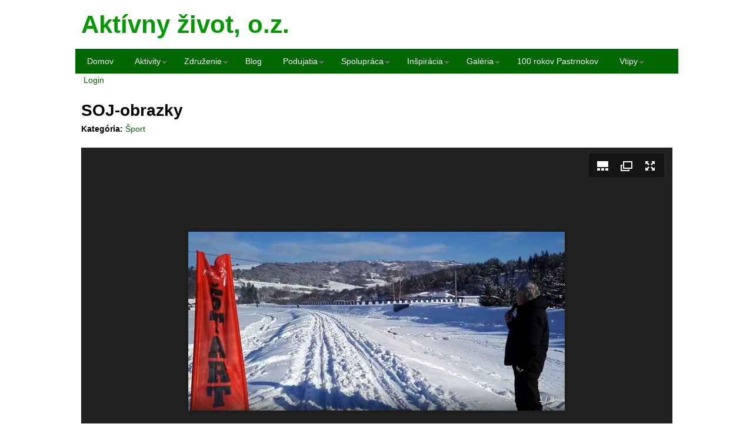

--- FILE ---
content_type: text/html; charset=utf-8
request_url: https://aktivnyzivot.sk/content/soj-obrazky
body_size: 12619
content:
<!DOCTYPE html>
<!--[if lt IE 7]><html class="lt-ie9 lt-ie8 lt-ie7" lang="sk" dir="ltr"><![endif]-->
<!--[if IE 7]><html class="lt-ie9 lt-ie8" lang="sk" dir="ltr"><![endif]-->
<!--[if IE 8]><html class="lt-ie9" lang="sk" dir="ltr"><![endif]-->
<!--[if gt IE 8]><!--><html lang="sk" dir="ltr" prefix="content: http://purl.org/rss/1.0/modules/content/ dc: http://purl.org/dc/terms/ foaf: http://xmlns.com/foaf/0.1/ og: http://ogp.me/ns# rdfs: http://www.w3.org/2000/01/rdf-schema# sioc: http://rdfs.org/sioc/ns# sioct: http://rdfs.org/sioc/types# skos: http://www.w3.org/2004/02/skos/core# xsd: http://www.w3.org/2001/XMLSchema#"><!--<![endif]-->
<head>
<meta charset="utf-8" />
<meta name="Generator" content="Drupal 7 (http://drupal.org)" />
<link rel="canonical" href="/content/soj-obrazky" />
<link rel="shortlink" href="/node/1185" />
<link rel="shortcut icon" href="https://aktivnyzivot.sk/sites/all/themes/jendro20151107_adaptive/favicon.ico" type="image/vnd.microsoft.icon" />
<meta name="viewport" content="width=device-width, initial-scale=1.0, user-scalable=yes" />
<meta name="MobileOptimized" content="width" />
<meta name="HandheldFriendly" content="true" />
<meta name="apple-mobile-web-app-capable" content="yes" />
<title>SOJ-obrazky | Aktívny život, o.z.</title>
<style type="text/css" media="all">
@import url("https://aktivnyzivot.sk/modules/system/system.base.css?srq7i0");
@import url("https://aktivnyzivot.sk/modules/system/system.menus.css?srq7i0");
@import url("https://aktivnyzivot.sk/modules/system/system.messages.css?srq7i0");
@import url("https://aktivnyzivot.sk/modules/system/system.theme.css?srq7i0");
@import url("https://aktivnyzivot.sk/modules/comment/comment.css?srq7i0");
@import url("https://aktivnyzivot.sk/modules/field/theme/field.css?srq7i0");
@import url("https://aktivnyzivot.sk/modules/node/node.css?srq7i0");
@import url("https://aktivnyzivot.sk/modules/search/search.css?srq7i0");
@import url("https://aktivnyzivot.sk/modules/user/user.css?srq7i0");
@import url("https://aktivnyzivot.sk/sites/all/modules/youtube/css/youtube.css?srq7i0");
@import url("https://aktivnyzivot.sk/sites/all/modules/extlink/css/extlink.css?srq7i0");
@import url("https://aktivnyzivot.sk/sites/all/modules/views/css/views.css?srq7i0");
@import url("https://aktivnyzivot.sk/sites/all/modules/ctools/css/ctools.css?srq7i0");
@import url("https://aktivnyzivot.sk/sites/all/libraries/photoswipe/dist/photoswipe.css?srq7i0");
@import url("https://aktivnyzivot.sk/sites/all/libraries/photoswipe/dist/default-skin/default-skin.css?srq7i0");
@import url("https://aktivnyzivot.sk/sites/all/libraries/superfish/css/superfish.css?srq7i0");
@import url("https://aktivnyzivot.sk/sites/all/libraries/superfish/css/superfish-smallscreen.css?srq7i0");
@import url("https://aktivnyzivot.sk/sites/all/libraries/superfish/style/white.css?srq7i0");
</style>
<style type="text/css" media="screen">
@import url("https://aktivnyzivot.sk/sites/all/themes/adaptivetheme/adaptivetheme/at_core/css/at.layout.css?srq7i0");
@import url("https://aktivnyzivot.sk/sites/all/themes/jendro20151107_adaptive/css/global.base.css?srq7i0");
@import url("https://aktivnyzivot.sk/sites/all/themes/jendro20151107_adaptive/css/global.styles.css?srq7i0");
@import url("https://aktivnyzivot.sk/sites/default/files/adaptivetheme/jendro20151107_adaptive_files/jendro20151107_adaptive.default.layout.css?srq7i0");
</style>
<link type="text/css" rel="stylesheet" href="https://aktivnyzivot.sk/sites/default/files/adaptivetheme/jendro20151107_adaptive_files/jendro20151107_adaptive.responsive.layout.css?srq7i0" media="only screen" />
<link type="text/css" rel="stylesheet" href="https://aktivnyzivot.sk/sites/all/themes/jendro20151107_adaptive/css/responsive.custom.css?srq7i0" media="only screen" />
<link type="text/css" rel="stylesheet" href="https://aktivnyzivot.sk/sites/all/themes/jendro20151107_adaptive/css/responsive.smalltouch.portrait.css?srq7i0" media="only screen and (max-width:320px)" />
<link type="text/css" rel="stylesheet" href="https://aktivnyzivot.sk/sites/all/themes/jendro20151107_adaptive/css/responsive.smalltouch.landscape.css?srq7i0" media="only screen and (min-width:321px) and (max-width:580px)" />
<link type="text/css" rel="stylesheet" href="https://aktivnyzivot.sk/sites/all/themes/jendro20151107_adaptive/css/responsive.tablet.portrait.css?srq7i0" media="only screen and (min-width:581px) and (max-width:768px)" />
<link type="text/css" rel="stylesheet" href="https://aktivnyzivot.sk/sites/all/themes/jendro20151107_adaptive/css/responsive.tablet.landscape.css?srq7i0" media="only screen and (min-width:769px) and (max-width:1024px)" />
<link type="text/css" rel="stylesheet" href="https://aktivnyzivot.sk/sites/all/themes/jendro20151107_adaptive/css/responsive.desktop.css?srq7i0" media="only screen and (min-width:1025px)" />
<script type="text/javascript" src="https://aktivnyzivot.sk/sites/all/modules/jquery_update/replace/jquery/1.8/jquery.min.js?v=1.8.3"></script>
<script type="text/javascript" src="https://aktivnyzivot.sk/misc/jquery-extend-3.4.0.js?v=1.8.3"></script>
<script type="text/javascript" src="https://aktivnyzivot.sk/misc/jquery-html-prefilter-3.5.0-backport.js?v=1.8.3"></script>
<script type="text/javascript" src="https://aktivnyzivot.sk/misc/jquery.once.js?v=1.2"></script>
<script type="text/javascript" src="https://aktivnyzivot.sk/misc/drupal.js?srq7i0"></script>
<script type="text/javascript" src="https://aktivnyzivot.sk/misc/form-single-submit.js?v=7.99"></script>
<script type="text/javascript" src="https://aktivnyzivot.sk/sites/all/modules/entityreference/js/entityreference.js?srq7i0"></script>
<script type="text/javascript" src="https://aktivnyzivot.sk/sites/default/files/languages/sk_MByFcugki8nveuM2tGvFQ1xik0MMK_U3aDCJgFr8SoA.js?srq7i0"></script>
<script type="text/javascript" src="https://aktivnyzivot.sk/sites/all/libraries/photoswipe/dist/photoswipe.min.js?srq7i0"></script>
<script type="text/javascript" src="https://aktivnyzivot.sk/sites/all/libraries/photoswipe/dist/photoswipe-ui-default.min.js?srq7i0"></script>
<script type="text/javascript" src="https://aktivnyzivot.sk/sites/all/modules/google_analytics/googleanalytics.js?srq7i0"></script>
<script type="text/javascript" src="https://www.googletagmanager.com/gtag/js?id=UA-75279413-1"></script>
<script type="text/javascript">
<!--//--><![CDATA[//><!--
window.dataLayer = window.dataLayer || [];function gtag(){dataLayer.push(arguments)};gtag("js", new Date());gtag("set", "developer_id.dMDhkMT", true);gtag("config", "UA-75279413-1", {"groups":"default","anonymize_ip":true});
//--><!]]>
</script>
<script type="text/javascript" src="https://aktivnyzivot.sk/sites/all/modules/juicebox/js/juicebox_load.js?srq7i0"></script>
<script type="text/javascript" src="https://aktivnyzivot.sk/sites/all/modules/extlink/js/extlink.js?srq7i0"></script>
<script type="text/javascript" src="https://aktivnyzivot.sk/sites/all/libraries/superfish/jquery.hoverIntent.minified.js?srq7i0"></script>
<script type="text/javascript" src="https://aktivnyzivot.sk/sites/all/libraries/superfish/sftouchscreen.js?srq7i0"></script>
<script type="text/javascript" src="https://aktivnyzivot.sk/sites/all/libraries/superfish/sfsmallscreen.js?srq7i0"></script>
<script type="text/javascript" src="https://aktivnyzivot.sk/sites/all/libraries/superfish/supposition.js?srq7i0"></script>
<script type="text/javascript" src="https://aktivnyzivot.sk/sites/all/libraries/superfish/superfish.js?srq7i0"></script>
<script type="text/javascript" src="https://aktivnyzivot.sk/sites/all/libraries/superfish/supersubs.js?srq7i0"></script>
<script type="text/javascript" src="https://aktivnyzivot.sk/sites/all/modules/superfish/superfish.js?srq7i0"></script>
<script type="text/javascript">
<!--//--><![CDATA[//><!--
jQuery.extend(Drupal.settings, {"basePath":"\/","pathPrefix":"","setHasJsCookie":0,"ajaxPageState":{"theme":"jendro20151107_adaptive","theme_token":"cx7rXkktvzADkbhNftUkN6RjBb0u0_f3c6yITnx1eFE","js":{"sites\/all\/libraries\/juicebox\/juicebox.js":1,"sites\/all\/modules\/photoswipe.old\/js\/photoswipe.jquery.js":1,"sites\/all\/modules\/jquery_update\/replace\/jquery\/1.8\/jquery.min.js":1,"misc\/jquery-extend-3.4.0.js":1,"misc\/jquery-html-prefilter-3.5.0-backport.js":1,"misc\/jquery.once.js":1,"misc\/drupal.js":1,"misc\/form-single-submit.js":1,"sites\/all\/modules\/entityreference\/js\/entityreference.js":1,"public:\/\/languages\/sk_MByFcugki8nveuM2tGvFQ1xik0MMK_U3aDCJgFr8SoA.js":1,"sites\/all\/libraries\/photoswipe\/dist\/photoswipe.min.js":1,"sites\/all\/libraries\/photoswipe\/dist\/photoswipe-ui-default.min.js":1,"sites\/all\/modules\/google_analytics\/googleanalytics.js":1,"https:\/\/www.googletagmanager.com\/gtag\/js?id=UA-75279413-1":1,"0":1,"sites\/all\/modules\/juicebox\/js\/juicebox_load.js":1,"sites\/all\/modules\/extlink\/js\/extlink.js":1,"sites\/all\/libraries\/superfish\/jquery.hoverIntent.minified.js":1,"sites\/all\/libraries\/superfish\/sftouchscreen.js":1,"sites\/all\/libraries\/superfish\/sfsmallscreen.js":1,"sites\/all\/libraries\/superfish\/supposition.js":1,"sites\/all\/libraries\/superfish\/superfish.js":1,"sites\/all\/libraries\/superfish\/supersubs.js":1,"sites\/all\/modules\/superfish\/superfish.js":1},"css":{"modules\/system\/system.base.css":1,"modules\/system\/system.menus.css":1,"modules\/system\/system.messages.css":1,"modules\/system\/system.theme.css":1,"modules\/comment\/comment.css":1,"modules\/field\/theme\/field.css":1,"modules\/node\/node.css":1,"modules\/search\/search.css":1,"modules\/user\/user.css":1,"sites\/all\/modules\/youtube\/css\/youtube.css":1,"sites\/all\/modules\/extlink\/css\/extlink.css":1,"sites\/all\/modules\/views\/css\/views.css":1,"sites\/all\/modules\/ctools\/css\/ctools.css":1,"sites\/all\/libraries\/photoswipe\/dist\/photoswipe.css":1,"sites\/all\/libraries\/photoswipe\/dist\/default-skin\/default-skin.css":1,"sites\/all\/libraries\/superfish\/css\/superfish.css":1,"sites\/all\/libraries\/superfish\/css\/superfish-smallscreen.css":1,"sites\/all\/libraries\/superfish\/style\/white.css":1,"sites\/all\/themes\/adaptivetheme\/adaptivetheme\/at_core\/css\/at.layout.css":1,"sites\/all\/themes\/jendro20151107_adaptive\/css\/global.base.css":1,"sites\/all\/themes\/jendro20151107_adaptive\/css\/global.styles.css":1,"public:\/\/adaptivetheme\/jendro20151107_adaptive_files\/jendro20151107_adaptive.default.layout.css":1,"public:\/\/adaptivetheme\/jendro20151107_adaptive_files\/jendro20151107_adaptive.responsive.layout.css":1,"sites\/all\/themes\/jendro20151107_adaptive\/css\/responsive.custom.css":1,"sites\/all\/themes\/jendro20151107_adaptive\/css\/responsive.smalltouch.portrait.css":1,"sites\/all\/themes\/jendro20151107_adaptive\/css\/responsive.smalltouch.landscape.css":1,"sites\/all\/themes\/jendro20151107_adaptive\/css\/responsive.tablet.portrait.css":1,"sites\/all\/themes\/jendro20151107_adaptive\/css\/responsive.tablet.landscape.css":1,"sites\/all\/themes\/jendro20151107_adaptive\/css\/responsive.desktop.css":1}},"photoswipe":{"options":{"showAnimationDuration":333,"hideAnimationDuration":333,"showHideOpacity":false,"bgOpacity":1,"spacing":0.12,"allowPanToNext":true,"maxSpreadZoom":2,"loop":true,"pinchToClose":true,"closeOnScroll":true,"closeOnVerticalDrag":true,"mouseUsed":false,"escKey":true,"arrowKeys":true,"history":true,"errorMsg":"\u003Cdiv class=\u0022pswp__error-msg\u0022\u003E\u003Ca href=\u0022%url%\u0022 target=\u0022_blank\u0022\u003EThe image\u003C\/a\u003E could not be loaded.\u003C\/div\u003E","preload":[1,1],"mainClass":null,"focus":true}},"googleanalytics":{"account":["UA-75279413-1"],"trackOutbound":1,"trackMailto":1,"trackDownload":1,"trackDownloadExtensions":"7z|aac|arc|arj|asf|asx|avi|bin|csv|doc(x|m)?|dot(x|m)?|exe|flv|gif|gz|gzip|hqx|jar|jpe?g|js|mp(2|3|4|e?g)|mov(ie)?|msi|msp|pdf|phps|png|ppt(x|m)?|pot(x|m)?|pps(x|m)?|ppam|sld(x|m)?|thmx|qtm?|ra(m|r)?|sea|sit|tar|tgz|torrent|txt|wav|wma|wmv|wpd|xls(x|m|b)?|xlt(x|m)|xlam|xml|z|zip"},"urlIsAjaxTrusted":{"\/search\/node":true},"superfish":{"1":{"id":"1","sf":{"pathLevels":"2","animation":{"opacity":"show","height":"show"},"speed":"fast","dropShadows":false},"plugins":{"touchscreen":{"mode":"window_width","breakpointUnit":"px"},"smallscreen":{"mode":"window_width","breakpointUnit":"px","accordionButton":"2","expandText":"Rozbali\u0165","collapseText":"Zbali\u0165","title":"Hlavn\u00e9 menu"},"supposition":true,"supersubs":{"maxWidth":"22"}}}},"juicebox":{"field--node--1185--field-fotky--full":{"configUrl":"\/juicebox\/xml\/field\/node\/1185\/field_fotky\/full?checksum=932118a6d5adef1255628eaa26950a8e","containerId":"field--node--1185--field-fotky--full","gallerywidth":"100%","galleryheight":"100%","backgroundcolor":"#222222"}},"extlink":{"extTarget":0,"extClass":0,"extLabel":"(link is external)","extImgClass":true,"extIconPlacement":"append","extSubdomains":1,"extExclude":"","extInclude":"","extCssExclude":"","extCssExplicit":"","extAlert":0,"extAlertText":"This link will take you to an external web site.","mailtoClass":0,"mailtoLabel":"(link sends e-mail)","extUseFontAwesome":false},"adaptivetheme":{"jendro20151107_adaptive":{"layout_settings":{"bigscreen":"three-col-grail","tablet_landscape":"three-col-grail","tablet_portrait":"one-col-vert","smalltouch_landscape":"one-col-vert","smalltouch_portrait":"one-col-stack"},"media_query_settings":{"bigscreen":"only screen and (min-width:1025px)","tablet_landscape":"only screen and (min-width:769px) and (max-width:1024px)","tablet_portrait":"only screen and (min-width:581px) and (max-width:768px)","smalltouch_landscape":"only screen and (min-width:321px) and (max-width:580px)","smalltouch_portrait":"only screen and (max-width:320px)"}}}});
//--><!]]>
</script>
<!--[if lt IE 9]>
<script src="https://aktivnyzivot.sk/sites/all/themes/adaptivetheme/adaptivetheme/at_core/scripts/html5.js?srq7i0"></script>
<![endif]-->
</head>
<body class="html not-front not-logged-in no-sidebars page-node page-node- page-node-1185 node-type-fotogaleria atr-7.x-3.x">
  <div id="skip-link" class="nocontent">
    <a href="#main-content" class="element-invisible element-focusable">Skočiť na hlavný obsah</a>
  </div>
    <div id="page-wrapper">
  <div id="page" class="container page">

    <!-- !Leaderboard Region -->
    
    <header id="header" class="clearfix" role="banner">

              <!-- !Branding -->
        <div id="branding" class="branding-elements clearfix">

          
                      <!-- !Site name and Slogan -->
            <div class="h-group" id="name-and-slogan">

                              <h1 id="site-name"><a href="/" title="Domovská stránka">Aktívny život, o.z.</a></h1>
              
              
            </div>
          
        </div>
      
      <!-- !Header Region -->
      
    </header>

    <!-- !Navigation -->
    <div id="menu-bar" class="nav clearfix"><nav id="block-superfish-1" class="block block-superfish menu-wrapper menu-bar-wrapper clearfix odd first last block-count-1 block-region-menu-bar block-1" >  
      <h2 class="element-invisible block-title">Hlavné menu</h2>
  
  <ul  id="superfish-1" class="menu sf-menu sf-main-menu sf-horizontal sf-style-white sf-total-items-10 sf-parent-items-7 sf-single-items-3"><li id="menu-237-1" class="first odd sf-item-1 sf-depth-1 sf-no-children"><a href="/" class="sf-depth-1">Domov</a></li><li id="menu-805-1" class="middle even sf-item-2 sf-depth-1 sf-total-children-25 sf-parent-children-12 sf-single-children-13 menuparent"><a href="/content/co-je-nove-na-webke" title="" class="sf-depth-1 menuparent">Aktivity</a><ul><li id="menu-4190-1" class="first odd sf-item-1 sf-depth-2 sf-total-children-3 sf-parent-children-0 sf-single-children-3 menuparent"><a href="/volejbal" class="sf-depth-2 menuparent">Volejbal</a><ul><li id="menu-4193-1" class="first odd sf-item-1 sf-depth-3 sf-no-children"><a href="/volejbal-utorok-zs-za-vodou" class="sf-depth-3">Volejbal utorok</a></li><li id="menu-4191-1" class="middle even sf-item-2 sf-depth-3 sf-no-children"><a href="/volejbal-piatok-zs-za-vodou" class="sf-depth-3">Volejbal-piatok</a></li><li id="menu-4192-1" class="last odd sf-item-3 sf-depth-3 sf-no-children"><a href="/volejbal-prihlasovanie" class="sf-depth-3">volejbal-prihlasovanie</a></li></ul></li><li id="menu-4172-1" class="middle even sf-item-2 sf-depth-2 sf-no-children"><a href="/jendro" class="sf-depth-2">Jendro</a></li><li id="menu-3714-1" class="middle odd sf-item-3 sf-depth-2 sf-total-children-2 sf-parent-children-0 sf-single-children-2 menuparent"><a href="/pohyb-pre-radost" class="sf-depth-2 menuparent">Pohyb pre radosť</a><ul><li id="menu-3715-1" class="first odd sf-item-1 sf-depth-3 sf-no-children"><a href="/pohyb-pre-radost-2022-vysledky" class="sf-depth-3">Pohyb pre radosť 2022 - výsledky</a></li><li id="menu-3737-1" class="last even sf-item-2 sf-depth-3 sf-no-children"><a href="/pohyb-pre-radost-2022" class="sf-depth-3">Pohyb pre radosť 2022</a></li></ul></li><li id="menu-2516-1" class="middle even sf-item-4 sf-depth-2 sf-total-children-7 sf-parent-children-0 sf-single-children-7 menuparent"><a href="/fond-podpory" class="sf-depth-2 menuparent">Fond podpory</a><ul><li id="menu-2517-1" class="first odd sf-item-1 sf-depth-3 sf-no-children"><a href="/dudka" class="sf-depth-3">Dudka</a></li><li id="menu-3468-1" class="middle even sf-item-2 sf-depth-3 sf-no-children"><a href="/fond-podpory-pomoc-pre-andreu" class="sf-depth-3">Fond podpory - pomoc pre Andreu</a></li><li id="menu-2686-1" class="middle odd sf-item-3 sf-depth-3 sf-no-children"><a href="/pomoc-konkretnym-ludom-a-rodinam" class="sf-depth-3">Pokoroľu</a></li><li id="menu-3467-1" class="middle even sf-item-4 sf-depth-3 sf-no-children"><a href="/pomoc-pre-andreu" class="sf-depth-3">Pomoc pre Andreu</a></li><li id="menu-3725-1" class="middle odd sf-item-5 sf-depth-3 sf-no-children"><a href="/fond-podpory-2021" class="sf-depth-3">Zbierka Fond podpory</a></li><li id="menu-3082-1" class="middle even sf-item-6 sf-depth-3 sf-no-children"><a href="/fond-podpory-2020-vyhlasenie" class="sf-depth-3">Fond podpory 2020</a></li><li id="menu-3232-1" class="last odd sf-item-7 sf-depth-3 sf-no-children"><a href="/https%3A//aktivnyzivot.sk/fond-podpory-2020-vyhodnotenie" class="sf-depth-3">Fond podpory 2020 - vyhodnotenie</a></li></ul></li><li id="menu-4160-1" class="middle odd sf-item-5 sf-depth-2 sf-no-children"><a href="/stat-pre-vsetkych" class="sf-depth-2">Štát pre všetkých</a></li><li id="menu-776-1" class="middle even sf-item-6 sf-depth-2 sf-total-children-1 sf-parent-children-0 sf-single-children-1 menuparent"><a href="/content/mam-sen" class="sf-depth-2 menuparent">Mám sen</a><ul><li id="menu-1580-1" class="firstandlast odd sf-item-1 sf-depth-3 sf-no-children"><a href="/content/stolnotenisove-rakety" class="sf-depth-3">Stolnotenisove rakety</a></li></ul></li><li id="menu-2244-1" class="middle odd sf-item-7 sf-depth-2 sf-total-children-2 sf-parent-children-0 sf-single-children-2 menuparent"><a href="/vytiahni-bezky" class="sf-depth-2 menuparent">Vytiahni bežky</a><ul><li id="menu-3711-1" class="first odd sf-item-1 sf-depth-3 sf-no-children"><a href="/vytiahni-bezky-2022-vysledky-tabulky" class="sf-depth-3">Vytiahni bežky 2022 - výsledky</a></li><li id="menu-3738-1" class="last even sf-item-2 sf-depth-3 sf-no-children"><a href="/vytiahni-bezky-a-pomoz-andrejke-2022" class="sf-depth-3">Vytiahni bežky a pomôž Andrejke 2022</a></li></ul></li><li id="menu-3691-1" class="middle even sf-item-8 sf-depth-2 sf-total-children-1 sf-parent-children-0 sf-single-children-1 menuparent"><a href="/stihacky-okolo-jakubianky" class="sf-depth-2 menuparent">Stíhačky okolo Jakubianky</a><ul><li id="menu-3739-1" class="firstandlast odd sf-item-1 sf-depth-3 sf-no-children"><a href="/stihacky-okolo-jakubianky-2022" class="sf-depth-3">Stíhačky okolo Jakubianky 2022</a></li></ul></li><li id="menu-3539-1" class="middle odd sf-item-9 sf-depth-2 sf-no-children"><a href="/beh-okolo-jakubianky" class="sf-depth-2">Beh okolo Jakubianky 2021</a></li><li id="menu-3697-1" class="middle even sf-item-10 sf-depth-2 sf-no-children"><a href="/fasiangy-2022" class="sf-depth-2">Fasiangy-2022</a></li><li id="menu-1982-1" class="middle odd sf-item-11 sf-depth-2 sf-total-children-1 sf-parent-children-0 sf-single-children-1 menuparent"><a href="/misija-odpad" class="sf-depth-2 menuparent">Misija odpad</a><ul><li id="menu-2974-1" class="firstandlast odd sf-item-1 sf-depth-3 sf-no-children"><a href="/produkcia-odpadu-a-uroven-vytriedenia" class="sf-depth-3">Produkcia odpadu a úroveň vytriedenia</a></li></ul></li><li id="menu-3306-1" class="middle even sf-item-12 sf-depth-2 sf-total-children-2 sf-parent-children-0 sf-single-children-2 menuparent"><a href="/odpustovy-frej" class="sf-depth-2 menuparent">Odpustový frej 2021</a><ul><li id="menu-3308-1" class="first odd sf-item-1 sf-depth-3 sf-no-children"><a href="/odpustovy-frej-2021-registracia-jedenastka" class="sf-depth-3">Odpustový frej 2021 - registrácia Jedenástka</a></li><li id="menu-3307-1" class="last even sf-item-2 sf-depth-3 sf-no-children"><a href="/odpustovy-frej-2021-registracia-dobrovolnikov" class="sf-depth-3">Odpustový frej 2021 - registrácia dobrovoľníkov</a></li></ul></li><li id="menu-2039-1" class="middle odd sf-item-13 sf-depth-2 sf-no-children"><a href="/pilates" class="sf-depth-2">Pilates</a></li><li id="menu-957-1" class="middle even sf-item-14 sf-depth-2 sf-no-children"><a href="/content/stihacky-okolo-jakubianky-2017" class="sf-depth-2">Stíhačky okolo Jakubianky 2017</a></li><li id="menu-1575-1" class="middle odd sf-item-15 sf-depth-2 sf-no-children"><a href="/content/stihacky-okolo-jakubianky-2018-vyhodnotenie" class="sf-depth-2">Stíhačky okolo Jakubianky 2018 vyhodnotenie</a></li><li id="menu-3231-1" class="middle even sf-item-16 sf-depth-2 sf-total-children-3 sf-parent-children-0 sf-single-children-3 menuparent"><a href="/vysledky-soj-2021" class="sf-depth-2 menuparent">Stíhačky okolo Jakubianky 2021 - výsledky</a><ul><li id="menu-2958-1" class="first odd sf-item-1 sf-depth-3 sf-no-children"><a href="/stihacky-okolo-jakubianky-2021-vysledky" class="sf-depth-3">Stíhačky okolo Jakubianky 2021 výsledky</a></li><li id="menu-2959-1" class="middle even sf-item-2 sf-depth-3 sf-no-children"><a href="/vytiahni-bezky-2021-vysledky" class="sf-depth-3">Vytiahni bežky 2021 výsledky</a></li><li id="menu-2960-1" class="last odd sf-item-3 sf-depth-3 sf-no-children"><a href="/sutazne-bezkovanie-slovensko-2021-vysledky" class="sf-depth-3">Súťažné bežkovanie Slovensko 2021 výsledky</a></li></ul></li><li id="menu-3736-1" class="middle odd sf-item-17 sf-depth-2 sf-no-children"><a href="/stihacky-okolo-jakubianky-2023" class="sf-depth-2">Stíhačky okolo Jakubianky 2023</a></li><li id="menu-2977-1" class="middle even sf-item-18 sf-depth-2 sf-no-children"><a href="/vysledky-vb-2021" class="sf-depth-2">Vytiahni bežky 2021 - výsledky</a></li><li id="menu-3724-1" class="middle odd sf-item-19 sf-depth-2 sf-no-children"><a href="/tura" class="sf-depth-2">tura</a></li><li id="menu-855-1" class="middle even sf-item-20 sf-depth-2 sf-no-children"><a href="/content/stolnotenisovy-turnaj-v-chmelnici" class="sf-depth-2">Stolnotenisový turnaj v Chmeľnici</a></li><li id="menu-1613-1" class="middle odd sf-item-21 sf-depth-2 sf-total-children-63 sf-parent-children-1 sf-single-children-62 menuparent"><a href="/hudba" class="sf-depth-2 menuparent">Hudba</a><ul><li id="menu-1633-1" class="first odd sf-item-1 sf-depth-3 sf-no-children"><a href="/a-pod-nasym-okeneckem" class="sf-depth-3">A pod nasym okeneckem</a></li><li id="menu-1634-1" class="middle even sf-item-2 sf-depth-3 sf-no-children"><a href="/cija-to-dzefcina" class="sf-depth-3">Cija to džefcina</a></li><li id="menu-1635-1" class="middle odd sf-item-3 sf-depth-3 sf-no-children"><a href="/a-u-mojej-mojej-milej" class="sf-depth-3">A u mojej mojej milej</a></li><li id="menu-1637-1" class="middle even sf-item-4 sf-depth-3 sf-no-children"><a href="/ej-kukucka-kukala" class="sf-depth-3">Ej kukucka kukala</a></li><li id="menu-1636-1" class="middle odd sf-item-5 sf-depth-3 sf-no-children"><a href="/jestem-sobie-krakovianka" class="sf-depth-3">Jestem sobie Krakovianka</a></li><li id="menu-1638-1" class="middle even sf-item-6 sf-depth-3 sf-no-children"><a href="/do-dna-hlopci-do-dna" class="sf-depth-3">Do dňa hlopci, do dňa</a></li><li id="menu-1639-1" class="middle odd sf-item-7 sf-depth-3 sf-no-children"><a href="/pret-farara-mostek" class="sf-depth-3">Pret farara mostek</a></li><li id="menu-1640-1" class="middle even sf-item-8 sf-depth-3 sf-no-children"><a href="/svic-mesacku-vo-dne" class="sf-depth-3">Švic mešačku vo dňe</a></li><li id="menu-1641-1" class="middle odd sf-item-9 sf-depth-3 sf-no-children"><a href="/paci-se-mi-paci" class="sf-depth-3">Pači še mi, pači</a></li><li id="menu-1642-1" class="middle even sf-item-10 sf-depth-3 sf-no-children"><a href="/a-bolit-mna-bolit" class="sf-depth-3">A boľit mňa boľit</a></li><li id="menu-1644-1" class="middle odd sf-item-11 sf-depth-3 sf-no-children"><a href="/mala-baba-kurku" class="sf-depth-3">Mala baba kurku</a></li><li id="menu-1646-1" class="middle even sf-item-12 sf-depth-3 sf-no-children"><a href="/nebudem-sa-zenit-este" class="sf-depth-3">Nebudem sa ženiť ešte</a></li><li id="menu-1647-1" class="middle odd sf-item-13 sf-depth-3 sf-no-children"><a href="/chcem-sa-zenit" class="sf-depth-3">Chcem sa ženiť</a></li><li id="menu-1648-1" class="middle even sf-item-14 sf-depth-3 sf-no-children"><a href="/braca-mojo-braca" class="sf-depth-3">Braca mojo, braca</a></li><li id="menu-1649-1" class="middle odd sf-item-15 sf-depth-3 sf-no-children"><a href="/mila-moja-boj-se" class="sf-depth-3">Mila moja, boj še</a></li><li id="menu-1650-1" class="middle even sf-item-16 sf-depth-3 sf-no-children"><a href="/mila-moja-jaka-si" class="sf-depth-3">Mila moja, jaka ši</a></li><li id="menu-1651-1" class="middle odd sf-item-17 sf-depth-3 sf-no-children"><a href="/ked-sa-ti-do-ocu-divam" class="sf-depth-3">Keď sa ti do očú dívam</a></li><li id="menu-1652-1" class="middle even sf-item-18 sf-depth-3 sf-no-children"><a href="/nebudu-tu-pyjdu-dalej" class="sf-depth-3">Nebudu tu pyjdu dalej</a></li><li id="menu-1653-1" class="middle odd sf-item-19 sf-depth-3 sf-no-children"><a href="/kebys-nebyl-nevymyslol" class="sf-depth-3">Kebys ňebyl ňevymyšľol</a></li><li id="menu-1655-1" class="middle even sf-item-20 sf-depth-3 sf-no-children"><a href="/a-na-hure" class="sf-depth-3">A na hure</a></li><li id="menu-2278-1" class="middle odd sf-item-21 sf-depth-3 sf-no-children"><a href="/A-ci-zes-mje-na-smjecisku-naloz" class="sf-depth-3">A-ci-zes-mje-na-smjecisku-naloz</a></li><li id="menu-2279-1" class="middle even sf-item-22 sf-depth-3 sf-no-children"><a href="/a-na-pustej-goze" class="sf-depth-3">A-na-pustej-goze</a></li><li id="menu-2077-1" class="middle odd sf-item-23 sf-depth-3 sf-no-children"><a href="/ci-tebe-hanicko" class="sf-depth-3">Ci tebe Hanicko</a></li><li id="menu-2490-1" class="middle even sf-item-24 sf-depth-3 sf-no-children"><a href="/golgota" class="sf-depth-3">Golgota</a></li><li id="menu-2280-1" class="middle odd sf-item-25 sf-depth-3 sf-no-children"><a href="/jednego-vjecora" class="sf-depth-3">Jednego vjecora</a></li><li id="menu-1654-1" class="middle even sf-item-26 sf-depth-3 sf-no-children"><a href="/jo-by-orol" class="sf-depth-3">Jo by orol</a></li><li id="menu-2017-1" class="middle odd sf-item-27 sf-depth-3 sf-no-children"><a href="/jo-gorolek-hlopiec-mlody" class="sf-depth-3">Jo gorolek, hlopiec mlody</a></li><li id="menu-2019-1" class="middle even sf-item-28 sf-depth-3 sf-no-children"><a href="/ked-jo-pudem-ku-frijirce" class="sf-depth-3">Ked jo pudem ku frijirce</a></li><li id="menu-2015-1" class="middle odd sf-item-29 sf-depth-3 sf-no-children"><a href="/Ked-jo-bede" class="sf-depth-3">Ket jo bede džecko mjala</a></li><li id="menu-2003-1" class="middle even sf-item-30 sf-depth-3 sf-no-children"><a href="/lidicky" class="sf-depth-3">Lidičky, já mám rád pívo</a></li><li id="menu-2014-1" class="middle odd sf-item-31 sf-depth-3 sf-no-children"><a href="/nasa-marisa-konicky-pasla" class="sf-depth-3">Nasa Mariša konicky pasla</a></li><li id="menu-2021-1" class="middle even sf-item-32 sf-depth-3 sf-no-children"><a href="/objecol-mi-franus" class="sf-depth-3">Objecol mi Fraňuš</a></li><li id="menu-2013-1" class="middle odd sf-item-33 sf-depth-3 sf-no-children"><a href="/popriaham-konicki" class="sf-depth-3">Popriaham koňički</a></li><li id="menu-2020-1" class="middle even sf-item-34 sf-depth-3 sf-no-children"><a href="/poslali-mje-na-vesele" class="sf-depth-3">Poslaľi mje na veseľe</a></li><li id="menu-2004-1" class="middle odd sf-item-35 sf-depth-3 sf-no-children"><a href="/rum" class="sf-depth-3">Rum</a></li><li id="menu-2012-1" class="middle even sf-item-36 sf-depth-3 sf-total-children-6 sf-parent-children-0 sf-single-children-6 menuparent"><a href="/spevnik" class="sf-depth-3 menuparent">Spevnik</a><ul><li id="menu-2918-1" class="first odd sf-item-1 sf-depth-4 sf-no-children"><a href="/ac-dc-shot-in-the-dark" class="sf-depth-4">AC-DC-Shot-In-The-Dark</a></li><li id="menu-2878-1" class="middle even sf-item-2 sf-depth-4 sf-no-children"><a href="/content/laska-se-nam-muze-stat" class="sf-depth-4">Laska se nam muze stat</a></li><li id="menu-3311-1" class="middle odd sf-item-3 sf-depth-4 sf-no-children"><a href="/varhanovce-seniorom" class="sf-depth-4">Varhanovce-seniorom</a></li><li id="menu-4430-1" class="middle even sf-item-4 sf-depth-4 sf-no-children"><a href="/pesnickari" class="sf-depth-4">pesničkári</a></li><li id="menu-3081-1" class="middle odd sf-item-5 sf-depth-4 sf-no-children"><a href="/rodakova-prosba" class="sf-depth-4">rodakova-prosba</a></li><li id="menu-3717-1" class="last even sf-item-6 sf-depth-4 sf-no-children"><a href="/texty" class="sf-depth-4">texty</a></li></ul></li><li id="menu-2016-1" class="middle odd sf-item-37 sf-depth-3 sf-no-children"><a href="/tancuj-margola" class="sf-depth-3">Tancuj Margoľa</a></li><li id="menu-2018-1" class="middle even sf-item-38 sf-depth-3 sf-no-children"><a href="/tanuvali-zdadek-s-babkom" class="sf-depth-3">Tancuvali džadek s babkom</a></li><li id="menu-4182-1" class="middle odd sf-item-39 sf-depth-3 sf-no-children"><a href="/vtedi-kvitki-tarhaj" class="sf-depth-3">Vtedi kvitki tarhaj</a></li><li id="menu-3704-1" class="middle even sf-item-40 sf-depth-3 sf-no-children"><a href="/karel-plihal" class="sf-depth-3">karel-plihal</a></li><li id="menu-4181-1" class="middle odd sf-item-41 sf-depth-3 sf-no-children"><a href="/spievatko" class="sf-depth-3">spievatko</a></li><li id="menu-1614-1" class="middle even sf-item-42 sf-depth-3 sf-no-children"><a href="/zganali-me-ofce" class="sf-depth-3">Zgaňali me ofce</a></li><li id="menu-1615-1" class="middle odd sf-item-43 sf-depth-3 sf-no-children"><a href="/pasla-dzefcina" class="sf-depth-3">Pasla džefcina</a></li><li id="menu-1616-1" class="middle even sf-item-44 sf-depth-3 sf-no-children"><a href="/z-gory-jadz" class="sf-depth-3">Z gory jadž, z gory jadž</a></li><li id="menu-1617-1" class="middle odd sf-item-45 sf-depth-3 sf-no-children"><a href="/cija-je-to-gora" class="sf-depth-3">Cija je to gora</a></li><li id="menu-1618-1" class="middle even sf-item-46 sf-depth-3 sf-no-children"><a href="/nedaleko-smyntera" class="sf-depth-3">Ňedaľeko smynteřa</a></li><li id="menu-1619-1" class="middle odd sf-item-47 sf-depth-3 sf-no-children"><a href="/zadupali-styri-kone" class="sf-depth-3">Zadupali štyri kone</a></li><li id="menu-1620-1" class="middle even sf-item-48 sf-depth-3 sf-no-children"><a href="/a-ked-ja-sa-zavoznu" class="sf-depth-3">A ked ja ša zavoznu</a></li><li id="menu-1621-1" class="middle odd sf-item-49 sf-depth-3 sf-no-children"><a href="/keby-sce-vy-viedzeli" class="sf-depth-3">Keby šče vy viedžeľi</a></li><li id="menu-1622-1" class="middle even sf-item-50 sf-depth-3 sf-no-children"><a href="/zosa" class="sf-depth-3">Zoša</a></li><li id="menu-1623-1" class="middle odd sf-item-51 sf-depth-3 sf-no-children"><a href="/nevydavaj-sa-ty-dievca" class="sf-depth-3">Nevydávaj sa ty dievča</a></li><li id="menu-1624-1" class="middle even sf-item-52 sf-depth-3 sf-no-children"><a href="/oj-na-hori-cigane-stojali" class="sf-depth-3">Oj na hori cigane stojali</a></li><li id="menu-1625-1" class="middle odd sf-item-53 sf-depth-3 sf-no-children"><a href="/vany-ich-vurt-vesen" class="sf-depth-3">Vany ich vurt vesen</a></li><li id="menu-1626-1" class="middle even sf-item-54 sf-depth-3 sf-no-children"><a href="/prespal-vrabec-lastovicku" class="sf-depth-3">Prespal vrabec lastovičku</a></li><li id="menu-1627-1" class="middle odd sf-item-55 sf-depth-3 sf-no-children"><a href="/v-mojej-milej-dvore" class="sf-depth-3">V mojej milej dvore</a></li><li id="menu-1628-1" class="middle even sf-item-56 sf-depth-3 sf-no-children"><a href="/idze-voda-popsi-vodze" class="sf-depth-3">Idže voda popši vodže</a></li><li id="menu-1629-1" class="middle odd sf-item-57 sf-depth-3 sf-no-children"><a href="/ot-presova-draska-nova" class="sf-depth-3">Ot Prešova draška nova</a></li><li id="menu-1630-1" class="middle even sf-item-58 sf-depth-3 sf-no-children"><a href="/slovensko-nase" class="sf-depth-3">Slovensko naše</a></li><li id="menu-1631-1" class="middle odd sf-item-59 sf-depth-3 sf-no-children"><a href="/goralu" class="sf-depth-3">Goraľu</a></li><li id="menu-1632-1" class="middle even sf-item-60 sf-depth-3 sf-no-children"><a href="/mamkine-pesnicky" class="sf-depth-3">Mamkine pesničky</a></li><li id="menu-1666-1" class="middle odd sf-item-61 sf-depth-3 sf-no-children"><a href="/beautiful-tango" class="sf-depth-3">Beautiful Tango</a></li><li id="menu-1669-1" class="middle even sf-item-62 sf-depth-3 sf-no-children"><a href="/cece-voda" class="sf-depth-3">Cece Voda, Islo dzifce do lesa</a></li><li id="menu-1665-1" class="last odd sf-item-63 sf-depth-3 sf-no-children"><a href="/mil-pasos" class="sf-depth-3">Mil Pasos</a></li></ul></li><li id="menu-2968-1" class="middle even sf-item-22 sf-depth-2 sf-no-children"><a href="/tanec" class="sf-depth-2">Tanec</a></li><li id="menu-2880-1" class="middle odd sf-item-23 sf-depth-2 sf-no-children"><a href="/pozic-bike" class="sf-depth-2">Požič bike</a></li><li id="menu-1592-1" class="middle even sf-item-24 sf-depth-2 sf-total-children-24 sf-parent-children-9 sf-single-children-15 menuparent"><a href="/content/sport" class="sf-depth-2 menuparent">Šport</a><ul><li id="menu-1657-1" class="first odd sf-item-1 sf-depth-3 sf-no-children"><a href="/stk" class="sf-depth-3">STK Chmeľnica</a></li><li id="menu-1600-1" class="middle even sf-item-2 sf-depth-3 sf-total-children-1 sf-parent-children-0 sf-single-children-1 menuparent"><a href="/content/basketbal-0" class="sf-depth-3 menuparent">Basketbal</a><ul><li id="menu-2685-1" class="firstandlast odd sf-item-1 sf-depth-4 sf-no-children"><a href="/basketbalove-treningy" class="sf-depth-4">Basketbalové tréningy</a></li></ul></li><li id="menu-1599-1" class="middle odd sf-item-3 sf-depth-3 sf-total-children-2 sf-parent-children-0 sf-single-children-2 menuparent"><a href="/content/bedminton" class="sf-depth-3 menuparent">Bedminton</a><ul><li id="menu-2846-1" class="first odd sf-item-1 sf-depth-4 sf-no-children"><a href="/badminton-vybavenie" class="sf-depth-4">badminton-vybavenie</a></li><li id="menu-3734-1" class="last even sf-item-2 sf-depth-4 sf-no-children"><a href="/bedmintonovy-klub" class="sf-depth-4">bedmintonovy-klub</a></li></ul></li><li id="menu-1598-1" class="middle even sf-item-4 sf-depth-3 sf-total-children-1 sf-parent-children-0 sf-single-children-1 menuparent"><a href="/content/bezecke-lyzovanie" class="sf-depth-3 menuparent">Bežecké lyžovanie</a><ul><li id="menu-2956-1" class="firstandlast odd sf-item-1 sf-depth-4 sf-no-children"><a href="/stihacky-okolo-jakubianky-2020-zrusene" class="sf-depth-4">Stíhačky okolo Jakubianky 2020</a></li></ul></li><li id="menu-1604-1" class="middle odd sf-item-5 sf-depth-3 sf-no-children"><a href="/content/crossminton" class="sf-depth-3">Crossminton</a></li><li id="menu-1601-1" class="middle even sf-item-6 sf-depth-3 sf-total-children-4 sf-parent-children-0 sf-single-children-4 menuparent"><a href="/content/cyklistika" class="sf-depth-3 menuparent">Cyklistika</a><ul><li id="menu-2045-1" class="first odd sf-item-1 sf-depth-4 sf-no-children"><a href="/20160711-cyklopreteky-cyklotura-nl" class="sf-depth-4">20150711 Cyklopreteky a cyklotúra NL</a></li><li id="menu-2044-1" class="middle even sf-item-2 sf-depth-4 sf-no-children"><a href="/20150808-cyklo-trip-litmanova" class="sf-depth-4">20150808 Cyklo trip Litmanova</a></li><li id="menu-1995-1" class="middle odd sf-item-3 sf-depth-4 sf-no-children"><a href="/bicykel" class="sf-depth-4">Bicykel</a></li><li id="menu-1994-1" class="last even sf-item-4 sf-depth-4 sf-no-children"><a href="/ebike" class="sf-depth-4">ebike</a></li></ul></li><li id="menu-1596-1" class="middle odd sf-item-7 sf-depth-3 sf-total-children-1 sf-parent-children-0 sf-single-children-1 menuparent"><a href="/florbal-stara-lubovna" class="sf-depth-3 menuparent">Florbal</a><ul><li id="menu-2684-1" class="firstandlast odd sf-item-1 sf-depth-4 sf-no-children"><a href="/florbalove-treningy" class="sf-depth-4">Florbalove treningy</a></li></ul></li><li id="menu-1595-1" class="middle even sf-item-8 sf-depth-3 sf-total-children-12 sf-parent-children-0 sf-single-children-12 menuparent"><a href="/content/futbal" class="sf-depth-3 menuparent">Futbal</a><ul><li id="menu-2057-1" class="first odd sf-item-1 sf-depth-4 sf-no-children"><a href="/content/20150517-futbal-nova-lubovna" class="sf-depth-4">20150517 Futbal Nová Ľubovňa</a></li><li id="menu-2056-1" class="middle even sf-item-2 sf-depth-4 sf-no-children"><a href="/content/20150703-futbal-stara-lubovna" class="sf-depth-4">20150703 Futbal Stará Ľubovňa</a></li><li id="menu-2055-1" class="middle odd sf-item-3 sf-depth-4 sf-no-children"><a href="/content/20150704-futbal-nova-lubovna" class="sf-depth-4">20150704 Futbal Nová Ľubovňa</a></li><li id="menu-2054-1" class="middle even sf-item-4 sf-depth-4 sf-no-children"><a href="/content/20150710-futbal-stara-lubovna" class="sf-depth-4">20150710 Futbal Stará Ľubovňa</a></li><li id="menu-2053-1" class="middle odd sf-item-5 sf-depth-4 sf-no-children"><a href="/content/20150718-futbal-jakubany" class="sf-depth-4">20150718 Futbal Jakubany</a></li><li id="menu-2052-1" class="middle even sf-item-6 sf-depth-4 sf-no-children"><a href="/content/20150726-futbal-nova-lubovna" class="sf-depth-4">20150726 Futbal Nová Ľubovňa</a></li><li id="menu-2051-1" class="middle odd sf-item-7 sf-depth-4 sf-no-children"><a href="/content/20150731-futbal-stara-lubovna" class="sf-depth-4">20150731 Futbal Stará Ľubovňa</a></li><li id="menu-2050-1" class="middle even sf-item-8 sf-depth-4 sf-no-children"><a href="/20150802-futbal-nova-lubovna" class="sf-depth-4">20150802 Futbal Nová Ľubovňa</a></li><li id="menu-2049-1" class="middle odd sf-item-9 sf-depth-4 sf-no-children"><a href="/content/20150807-futbal-stara-lubovna" class="sf-depth-4">20150807 Futbal Stará Ľubovňa</a></li><li id="menu-2048-1" class="middle even sf-item-10 sf-depth-4 sf-no-children"><a href="/content/20150814-futbal-chmelnica" class="sf-depth-4">20150814 Futbal Chmeľnica</a></li><li id="menu-2047-1" class="middle odd sf-item-11 sf-depth-4 sf-no-children"><a href="/content/20150823-futbal-nova-lubovna" class="sf-depth-4">20150823 Futbal Nová Ľubovňa</a></li><li id="menu-2046-1" class="last even sf-item-12 sf-depth-4 sf-no-children"><a href="/content/20150829-futbal-chmelnica" class="sf-depth-4">20150829 Futbal Chmeľnica</a></li></ul></li><li id="menu-1597-1" class="middle odd sf-item-9 sf-depth-3 sf-no-children"><a href="/content/futsal" class="sf-depth-3">Futsal</a></li><li id="menu-1605-1" class="middle even sf-item-10 sf-depth-3 sf-no-children"><a href="/content/gymnastika" class="sf-depth-3">Gymnastika</a></li><li id="menu-1606-1" class="middle odd sf-item-11 sf-depth-3 sf-total-children-1 sf-parent-children-0 sf-single-children-1 menuparent"><a href="/content/hokejbal" class="sf-depth-3 menuparent">Hokejbal</a><ul><li id="menu-1660-1" class="firstandlast odd sf-item-1 sf-depth-4 sf-no-children"><a href="/steelarena" class="sf-depth-4">steel arena</a></li></ul></li><li id="menu-1607-1" class="middle even sf-item-12 sf-depth-3 sf-no-children"><a href="/content/horolezectvo" class="sf-depth-3">Horolezectvo</a></li><li id="menu-1612-1" class="middle odd sf-item-13 sf-depth-3 sf-no-children"><a href="/content/korculovanie" class="sf-depth-3">Korčuľovanie</a></li><li id="menu-1608-1" class="middle even sf-item-14 sf-depth-3 sf-no-children"><a href="/content/lyzovanie" class="sf-depth-3">Lyžovanie</a></li><li id="menu-1609-1" class="middle odd sf-item-15 sf-depth-3 sf-no-children"><a href="/content/nohejbal" class="sf-depth-3">Nohejbal</a></li><li id="menu-1602-1" class="middle even sf-item-16 sf-depth-3 sf-no-children"><a href="/content/plavanie" class="sf-depth-3">Plávanie</a></li><li id="menu-1611-1" class="middle odd sf-item-17 sf-depth-3 sf-no-children"><a href="/content/snowboarding" class="sf-depth-3">Snowboarding</a></li><li id="menu-1610-1" class="middle even sf-item-18 sf-depth-3 sf-no-children"><a href="/content/squash" class="sf-depth-3">Squash</a></li><li id="menu-1593-1" class="middle odd sf-item-19 sf-depth-3 sf-total-children-2 sf-parent-children-1 sf-single-children-1 menuparent"><a href="/content/stolny-tenis" class="sf-depth-3 menuparent">Stolný tenis</a><ul><li id="menu-1661-1" class="first odd sf-item-1 sf-depth-4 sf-total-children-1 sf-parent-children-0 sf-single-children-1 menuparent"><a href="/stl" class="sf-depth-4 menuparent">Stolnotenisová liga</a><ul><li id="menu-2894-1" class="firstandlast odd sf-item-1 sf-depth-5 sf-no-children"><a href="/stk-jakubany" class="sf-depth-5">stk-jakubany</a></li></ul></li><li id="menu-1662-1" class="last even sf-item-2 sf-depth-4 sf-no-children"><a href="/stvorhra" class="sf-depth-4">Stvorhra</a></li></ul></li><li id="menu-1664-1" class="middle even sf-item-20 sf-depth-3 sf-total-children-2 sf-parent-children-0 sf-single-children-2 menuparent"><a href="/tenis" class="sf-depth-3 menuparent">Tenis</a><ul><li id="menu-2681-1" class="first odd sf-item-1 sf-depth-4 sf-no-children"><a href="/tenisove-treningy" class="sf-depth-4">Tenisove treningy</a></li><li id="menu-1979-1" class="last even sf-item-2 sf-depth-4 sf-no-children"><a href="/tenisova-raketa" class="sf-depth-4">Tenisová raketa</a></li></ul></li><li id="menu-4188-1" class="middle odd sf-item-21 sf-depth-3 sf-no-children"><a href="/treneri" class="sf-depth-3">Tréneri</a></li><li id="menu-1594-1" class="middle even sf-item-22 sf-depth-3 sf-no-children"><a href="/content/volejbal-0" class="sf-depth-3">Volejbal</a></li><li id="menu-4170-1" class="middle odd sf-item-23 sf-depth-3 sf-no-children"><a href="/volejbal-lopta" class="sf-depth-3">volejbal</a></li><li id="menu-1603-1" class="last even sf-item-24 sf-depth-3 sf-no-children"><a href="/content/sach" class="sf-depth-3">Šach</a></li></ul></li><li id="menu-738-1" class="last odd sf-item-25 sf-depth-2 sf-total-children-1 sf-parent-children-0 sf-single-children-1 menuparent"><a href="/aktuality" class="sf-depth-2 menuparent">Aktuality</a><ul><li id="menu-1645-1" class="firstandlast odd sf-item-1 sf-depth-3 sf-no-children"><a href="/hrdinka" class="sf-depth-3">Hrdinka</a></li></ul></li></ul></li><li id="menu-734-1" class="middle odd sf-item-3 sf-depth-1 sf-total-children-8 sf-parent-children-1 sf-single-children-7 menuparent"><a href="/content/zdruzenie-aktivny-zivot" class="sf-depth-1 menuparent">Združenie</a><ul><li id="menu-3700-1" class="first odd sf-item-1 sf-depth-2 sf-no-children"><a href="/dve-percenta" class="sf-depth-2">Dve percentá</a></li><li id="menu-2058-1" class="middle even sf-item-2 sf-depth-2 sf-no-children"><a href="/content/koordinator-vyzva" class="sf-depth-2">Koordinátor výzva</a></li><li id="menu-737-1" class="middle odd sf-item-3 sf-depth-2 sf-no-children"><a href="/content/vyhody-pre-clenov-zdruzenia" class="sf-depth-2">Výhody pre členov združenia</a></li><li id="menu-801-1" class="middle even sf-item-4 sf-depth-2 sf-total-children-1 sf-parent-children-0 sf-single-children-1 menuparent"><a href="/clenstvo" class="sf-depth-2 menuparent">Členstvo</a><ul><li id="menu-3696-1" class="firstandlast odd sf-item-1 sf-depth-3 sf-no-children"><a href="/clenske-2022" class="sf-depth-3">clenske-2022</a></li></ul></li><li id="menu-938-1" class="middle odd sf-item-5 sf-depth-2 sf-no-children"><a href="/prihlaska" class="sf-depth-2">Prihláška</a></li><li id="menu-873-1" class="middle even sf-item-6 sf-depth-2 sf-no-children"><a href="/content/kontakt" class="sf-depth-2">Kontakt</a></li><li id="menu-4167-1" class="middle odd sf-item-7 sf-depth-2 sf-no-children"><a href="/ochrana-osobnych-udajov" class="sf-depth-2">Ochrana osobných údajov</a></li><li id="menu-2270-1" class="last even sf-item-8 sf-depth-2 sf-no-children"><a href="/cislo-uctu" class="sf-depth-2">Číslo účtu</a></li></ul></li><li id="menu-740-1" class="middle even sf-item-4 sf-depth-1 sf-no-children"><a href="/blog" class="sf-depth-1">Blog</a></li><li id="menu-760-1" class="middle odd sf-item-5 sf-depth-1 sf-total-children-13 sf-parent-children-1 sf-single-children-12 menuparent"><a href="/podujatia" title="" class="sf-depth-1 menuparent">Podujatia</a><ul><li id="menu-2867-1" class="first odd sf-item-1 sf-depth-2 sf-no-children"><a href="/volejbalovy-turnaj-mix-stara-lubovna-2020" class="sf-depth-2">3. ročník volejbalového turnaja MIX Stará Ľubovňa</a></li><li id="menu-2881-1" class="middle even sf-item-2 sf-depth-2 sf-no-children"><a href="/cyklostopy-fest-2020" class="sf-depth-2">Cyklostopy fest 2020</a></li><li id="menu-3733-1" class="middle odd sf-item-3 sf-depth-2 sf-no-children"><a href="/goralske-srdce-2022" class="sf-depth-2">Goraľské srdce</a></li><li id="menu-2864-1" class="middle even sf-item-4 sf-depth-2 sf-total-children-1 sf-parent-children-0 sf-single-children-1 menuparent"><a href="/hudba-bezhranicna" class="sf-depth-2 menuparent">Hudba bezhraničná</a><ul><li id="menu-2865-1" class="firstandlast odd sf-item-1 sf-depth-3 sf-no-children"><a href="/hudba-bezhranicna-pozvanka" class="sf-depth-3">Hudba bezhraničná</a></li></ul></li><li id="menu-2689-1" class="middle odd sf-item-5 sf-depth-2 sf-no-children"><a href="/konicky" class="sf-depth-2">Koníčky</a></li><li id="menu-2241-1" class="middle even sf-item-6 sf-depth-2 sf-no-children"><a href="/zapasy-florbal" class="sf-depth-2">Pravidelné športovanie</a></li><li id="menu-1565-1" class="middle odd sf-item-7 sf-depth-2 sf-no-children"><a href="/content/tenisova-liga-2017-stara-lubovna" class="sf-depth-2">Tenisova liga 2017 Stará Ľubovňa</a></li><li id="menu-972-1" class="middle even sf-item-8 sf-depth-2 sf-no-children"><a href="/content/velkonocny-turnaj-registrovani-hraci" class="sf-depth-2">Veľkonočný turnaj - registrovaní hráči</a></li><li id="menu-2243-1" class="middle odd sf-item-9 sf-depth-2 sf-no-children"><a href="/zapasy-futbal" class="sf-depth-2">Zápasy futbal</a></li><li id="menu-2242-1" class="middle even sf-item-10 sf-depth-2 sf-no-children"><a href="/zapasy-nohejbal" class="sf-depth-2">Zápasy nohejbal</a></li><li id="menu-3695-1" class="middle odd sf-item-11 sf-depth-2 sf-no-children"><a href="/valec-2022" class="sf-depth-2">valec-2022</a></li><li id="menu-974-1" class="middle even sf-item-12 sf-depth-2 sf-no-children"><a href="/content/velkonocny-turnaj-neregistrovani-hraci" class="sf-depth-2">Veľkonočný turnaj - neregistrovaní hráči</a></li><li id="menu-973-1" class="last odd sf-item-13 sf-depth-2 sf-no-children"><a href="/content/velkonocny-turnaj-neregistrovani-hraci-mladez" class="sf-depth-2">Veľkonočný turnaj - neregistrovaní hráči - mládež</a></li></ul></li><li id="menu-774-1" class="middle even sf-item-6 sf-depth-1 sf-total-children-12 sf-parent-children-2 sf-single-children-10 menuparent"><a href="/content/spolupraca" class="sf-depth-1 menuparent">Spolupráca</a><ul><li id="menu-816-1" class="first odd sf-item-1 sf-depth-2 sf-no-children"><a href="/content/skupina-bravo" class="sf-depth-2">Skupina BRAVO</a></li><li id="menu-814-1" class="middle even sf-item-2 sf-depth-2 sf-no-children"><a href="/content/folklorny-subor-vrchovina" class="sf-depth-2">Folklórny súbor Vrchovina</a></li><li id="menu-1569-1" class="middle odd sf-item-3 sf-depth-2 sf-no-children"><a href="/content/hudobno-zabavny-program" class="sf-depth-2">Hudobno zábavný program</a></li><li id="menu-2837-1" class="middle even sf-item-4 sf-depth-2 sf-no-children"><a href="/kralova-studna" class="sf-depth-2">Kráľova studňa</a></li><li id="menu-803-1" class="middle odd sf-item-5 sf-depth-2 sf-no-children"><a href="/content/milan-hrcka" class="sf-depth-2">Milan Hrčka</a></li><li id="menu-2982-1" class="middle even sf-item-6 sf-depth-2 sf-total-children-1 sf-parent-children-0 sf-single-children-1 menuparent"><a href="/media" class="sf-depth-2 menuparent">Média</a><ul><li id="menu-2981-1" class="firstandlast odd sf-item-1 sf-depth-3 sf-no-children"><a href="/radiovikend" class="sf-depth-3">Rádiovíkend</a></li></ul></li><li id="menu-782-1" class="middle odd sf-item-7 sf-depth-2 sf-no-children"><a href="/content/nestracaj-nadej-oz" class="sf-depth-2">Nestrácaj nádej o.z.</a></li><li id="menu-2835-1" class="middle even sf-item-8 sf-depth-2 sf-total-children-1 sf-parent-children-0 sf-single-children-1 menuparent"><a href="/sportoviska" class="sf-depth-2 menuparent">Športoviská</a><ul><li id="menu-2836-1" class="firstandlast odd sf-item-1 sf-depth-3 sf-no-children"><a href="/tenisovy-klub-stara-lubovna" class="sf-depth-3">Tenisový klub Stará Ľubovňa</a></li></ul></li><li id="menu-2840-1" class="middle odd sf-item-9 sf-depth-2 sf-no-children"><a href="/frantisek-plsik" class="sf-depth-2">František Plšík</a></li><li id="menu-820-1" class="middle even sf-item-10 sf-depth-2 sf-no-children"><a href="/content/vladimir-sipos" class="sf-depth-2">Vladimír Šipoš</a></li><li id="menu-788-1" class="middle odd sf-item-11 sf-depth-2 sf-no-children"><a href="/content/klub-slovenskych-turistov-stara-lubovna" class="sf-depth-2">Klub slovenských turistov</a></li><li id="menu-811-1" class="last even sf-item-12 sf-depth-2 sf-no-children"><a href="/content/poukazanie-2-dane" class="sf-depth-2">Poukázanie 2% dane</a></li></ul></li><li id="menu-777-1" class="middle odd sf-item-7 sf-depth-1 sf-total-children-13 sf-parent-children-3 sf-single-children-10 menuparent"><a href="/content/inspiracia" class="sf-depth-1 menuparent">Inšpirácia</a><ul><li id="menu-2913-1" class="first odd sf-item-1 sf-depth-2 sf-no-children"><a href="/filmy" class="sf-depth-2">Filmy</a></li><li id="menu-778-1" class="middle even sf-item-2 sf-depth-2 sf-total-children-1 sf-parent-children-0 sf-single-children-1 menuparent"><a href="/content/fotografie" class="sf-depth-2 menuparent">Fotografie</a><ul><li id="menu-2163-1" class="firstandlast odd sf-item-1 sf-depth-3 sf-no-children"><a href="/fotoprezentacia" class="sf-depth-3">fotoprezentacia</a></li></ul></li><li id="menu-2228-1" class="middle odd sf-item-3 sf-depth-2 sf-no-children"><a href="/jukebox" class="sf-depth-2">Jukebox</a></li><li id="menu-976-1" class="middle even sf-item-4 sf-depth-2 sf-no-children"><a href="/content/pesnicky-v-jazykoch" class="sf-depth-2">Pesničky v jazykoch</a></li><li id="menu-779-1" class="middle odd sf-item-5 sf-depth-2 sf-no-children"><a href="/song-of-the-day" class="sf-depth-2">Song of the day</a></li><li id="menu-808-1" class="middle even sf-item-6 sf-depth-2 sf-no-children"><a href="/content/zabava-relacie" class="sf-depth-2">Zábava a relácie</a></li><li id="menu-812-1" class="middle odd sf-item-7 sf-depth-2 sf-no-children"><a href="/content/clanky-odkazy" class="sf-depth-2">Články a odkazy</a></li><li id="menu-975-1" class="middle even sf-item-8 sf-depth-2 sf-total-children-3 sf-parent-children-0 sf-single-children-3 menuparent"><a href="/content/studium" class="sf-depth-2 menuparent">Štúdium</a><ul><li id="menu-2029-1" class="first odd sf-item-1 sf-depth-3 sf-no-children"><a href="/novolubovniansky-slovnik" class="sf-depth-3">Novolubovniansky slovník</a></li><li id="menu-2074-1" class="middle even sf-item-2 sf-depth-3 sf-no-children"><a href="/povesti" class="sf-depth-3">Povesti</a></li><li id="menu-2065-1" class="last odd sf-item-3 sf-depth-3 sf-no-children"><a href="/stretnutie-gtf" class="sf-depth-3">stretnutie-gtf</a></li></ul></li><li id="menu-806-1" class="middle odd sf-item-9 sf-depth-2 sf-total-children-1 sf-parent-children-0 sf-single-children-1 menuparent"><a href="/content/film" class="sf-depth-2 menuparent">Film</a><ul><li id="menu-2926-1" class="firstandlast odd sf-item-1 sf-depth-3 sf-no-children"><a href="/stopy-davnej-minulosti" class="sf-depth-3">Stopy dávnej minulosti</a></li></ul></li><li id="menu-1671-1" class="middle even sf-item-10 sf-depth-2 sf-no-children"><a href="/detske-pesnicky" class="sf-depth-2">Detske pesničky</a></li><li id="menu-1667-1" class="middle odd sf-item-11 sf-depth-2 sf-no-children"><a href="/folklorne-ukazovacky" class="sf-depth-2">Folklorne ukazovacky</a></li><li id="menu-1668-1" class="middle even sf-item-12 sf-depth-2 sf-no-children"><a href="/slovenske-ukazovacky" class="sf-depth-2">Slovenske ukazovacky</a></li><li id="menu-1670-1" class="last odd sf-item-13 sf-depth-2 sf-no-children"><a href="/svetove-ukazovacky" class="sf-depth-2">Svetove ukazovacky</a></li></ul></li><li id="menu-717-1" class="middle even sf-item-8 sf-depth-1 sf-total-children-3 sf-parent-children-0 sf-single-children-3 menuparent"><a href="/fotogalerie" title="" class="sf-depth-1 menuparent">Galéria</a><ul><li id="menu-2227-1" class="first odd sf-item-1 sf-depth-2 sf-no-children"><a href="/video-galeria" title="" class="sf-depth-2">Video Galéria</a></li><li id="menu-2223-1" class="middle even sf-item-2 sf-depth-2 sf-no-children"><a href="/kategoria-foto/sport" title="" class="sf-depth-2">Šport</a></li><li id="menu-2224-1" class="last odd sf-item-3 sf-depth-2 sf-no-children"><a href="/kategoria-foto/misija-odpad" title="" class="sf-depth-2">Misija odpad</a></li></ul></li><li id="menu-4425-1" class="middle odd sf-item-9 sf-depth-1 sf-no-children"><a href="/100rokovpastrnokov" class="sf-depth-1">100 rokov Pastrnokov</a></li><li id="menu-1656-1" class="last even sf-item-10 sf-depth-1 sf-total-children-2 sf-parent-children-0 sf-single-children-2 menuparent"><a href="/vtipy" class="sf-depth-1 menuparent">Vtipy</a><ul><li id="menu-4166-1" class="first odd sf-item-1 sf-depth-2 sf-no-children"><a href="/bryndzovinky" class="sf-depth-2">Bryndzovinky</a></li><li id="menu-4163-1" class="last even sf-item-2 sf-depth-2 sf-no-children"><a href="/vtipy-katalog" class="sf-depth-2">Vtipy podľa kategórie</a></li></ul></li></ul>
  </nav></div>        
    <!-- !Breadcrumbs -->
    
    <!-- !Messages and Help -->
        
    <!-- !Secondary Content Region -->
    <div class="region region-secondary-content"><div class="region-inner clearfix"><nav id="block-menu-menu-sekundarne-menu" class="block block-menu no-title odd first last block-count-2 block-region-secondary-content block-menu-sekundarne-menu"  role="navigation"><div class="block-inner clearfix">  
  
  <div class="block-content content"><ul class="menu clearfix"><li class="first last leaf menu-depth-1 menu-item-925"><a href="http://aktivnyzivot.sk/user" title="">Login</a></li></ul></div>
  </div></nav></div></div>
    <div id="columns" class="columns clearfix">
      <main id="content-column" class="content-column" role="main">
        <div class="content-inner">

          <!-- !Highlighted region -->
          
          <section id="main-content">

            
            <!-- !Main Content Header -->
                          <header id="main-content-header" class="clearfix">

                                  <h1 id="page-title">
                    SOJ-obrazky                  </h1>
                
                
              </header>
            
            <!-- !Main Content -->
                          <div id="content" class="region">
                <div id="block-system-main" class="block block-system no-title odd first last block-count-3 block-region-content block-main" >  
  
  <article id="node-1185" class="node node-fotogaleria article odd node-full clearfix" about="/content/soj-obrazky" typeof="sioc:Item foaf:Document" role="article">
  
  
  
  <div class="node-content">
    <section class="field field-name-field-category-gallery field-type-taxonomy-term-reference field-label-inline clearfix view-mode-full"><h2 class="field-label">Kategória:&nbsp;</h2><ul class="field-items"><li class="field-item even"><a href="/kategoria-foto/sport" typeof="skos:Concept" property="rdfs:label skos:prefLabel" datatype="">Šport</a></li></ul></section><div class="field field-name-field-fotky field-type-image field-label-hidden view-mode-full"><div class="field-items"><figure class="clearfix field-item even"><div class="juicebox-parent">
<div id="field--node--1185--field-fotky--full" class="juicebox-container">
<noscript>
<!-- Image gallery content for non-javascript devices -->
<p class="jb-image"><img typeof="foaf:Image" class="image-style-none" src="https://aktivnyzivot.sk/sites/default/files/fotogaleria/2021/baner-1soj-maly.jpg" alt="" /><br/></p>
<p class="jb-image"><img typeof="foaf:Image" class="image-style-none" src="https://aktivnyzivot.sk/sites/default/files/fotogaleria/2021/baner-2bpj-maly.jpg" alt="" /><br/></p>
<p class="jb-image"><img typeof="foaf:Image" class="image-style-none" src="https://aktivnyzivot.sk/sites/default/files/fotogaleria/2021/baner-3vb-md-maly.jpg" alt="" /><br/></p>
<p class="jb-image"><img typeof="foaf:Image" class="image-style-none" src="https://aktivnyzivot.sk/sites/default/files/fotogaleria/2021/baner-4sbs-maly.jpg" alt="" /><br/></p>
<p class="jb-image"><img typeof="foaf:Image" class="image-style-none" src="https://aktivnyzivot.sk/sites/default/files/fotogaleria/2021/baner-1soj-maly_0.jpg" alt="" /><br/></p>
<p class="jb-image"><img typeof="foaf:Image" class="image-style-none" src="https://aktivnyzivot.sk/sites/default/files/fotogaleria/2021/baner-2bpj-maly_0.jpg" alt="" /><br/></p>
<p class="jb-image"><img typeof="foaf:Image" class="image-style-none" src="https://aktivnyzivot.sk/sites/default/files/fotogaleria/2021/baner-3vb-md-maly_0.jpg" alt="" /><br/></p>
<p class="jb-image"><img typeof="foaf:Image" class="image-style-none" src="https://aktivnyzivot.sk/sites/default/files/fotogaleria/2021/baner-4sbs-maly_0.jpg" alt="" /><br/></p>
</noscript>
</div></div>
</figure></div></div>  </div>

  
  
  <span property="dc:title" content="SOJ-obrazky" class="rdf-meta element-hidden"></span><span property="sioc:num_replies" content="0" datatype="xsd:integer" class="rdf-meta element-hidden"></span></article>

  </div>              </div>
            
            <!-- !Feed Icons -->
            
            
          </section><!-- /end #main-content -->

          <!-- !Content Aside Region-->
          
        </div><!-- /end .content-inner -->
      </main><!-- /end #content-column -->

      <!-- !Sidebar Regions -->
            
    </div><!-- /end #columns -->

    <!-- !Tertiary Content Region -->
    
    <!-- !Footer -->
          <footer id="footer" class="clearfix" role="contentinfo">
        <div class="region region-footer"><div class="region-inner clearfix"><div id="block-block-2" class="block block-block no-title odd first last block-count-4 block-region-footer block-2" ><div class="block-inner clearfix">  
  
  <div class="block-content content"><p style="text-align: center;">© <span>2019</span> Aktívny život, o.z. All rights reserved. | <a href="../user">admin</a> | <a href="https://docs.google.com/forms/d/1ORAgnowdzTV2gCT7XXQwGLhRlApN5clNn4-QiTnQ_OA" target="_blank">Prihláška pre nového člena</a> | <a href="../content/kontakt">Kontakt</a></p>
</div>
  </div></div></div></div>              </footer>
    
  </div>
</div>
  <div class="region region-page-bottom"><div class="region-inner clearfix"><div class="pswp" tabindex="-1" role="dialog" aria-hidden="true">
    <div class="pswp__bg"></div>
    <div class="pswp__scroll-wrap">
        <div class="pswp__container">
            <div class="pswp__item"></div>
            <div class="pswp__item"></div>
            <div class="pswp__item"></div>
        </div>
        <div class="pswp__ui pswp__ui--hidden">
            <div class="pswp__top-bar">
                <div class="pswp__counter"></div>
                <button class="pswp__button pswp__button--close" title="Close (Esc)"></button>
                <button class="pswp__button pswp__button--share" title="Share"></button>
                <button class="pswp__button pswp__button--fs" title="Toggle fullscreen"></button>
                <button class="pswp__button pswp__button--zoom" title="Zoom in/out"></button>
                <div class="pswp__preloader">
                    <div class="pswp__preloader__icn">
                        <div class="pswp__preloader__cut">
                            <div class="pswp__preloader__donut"></div>
                        </div>
                    </div>
                </div>
            </div>
            <div class="pswp__share-modal pswp__share-modal--hidden pswp__single-tap">
                <div class="pswp__share-tooltip"></div>
            </div>
            <button class="pswp__button pswp__button--arrow--left" title="Previous (arrow left)">
            </button>
            <button class="pswp__button pswp__button--arrow--right" title="Next (arrow right)">
            </button>
            <div class="pswp__caption">
                <div class="pswp__caption__center"></div>
            </div>
        </div>
    </div>
</div>
</div></div><script type="text/javascript" src="https://aktivnyzivot.sk/sites/all/libraries/juicebox/juicebox.js?srq7i0"></script>
<script type="text/javascript" src="https://aktivnyzivot.sk/sites/all/modules/photoswipe.old/js/photoswipe.jquery.js?srq7i0"></script>
</body>
</html>


--- FILE ---
content_type: application/xml; charset=utf-8
request_url: https://aktivnyzivot.sk/juicebox/xml/field/node/1185/field_fotky/full?checksum=932118a6d5adef1255628eaa26950a8e
body_size: 631
content:
<?xml version="1.0" encoding="UTF-8"?>
<juicebox gallerywidth="100%" galleryheight="100%" backgroundcolor="#222222" textcolor="rgba(255,255,255,1)" thumbframecolor="rgba(255,255,255,.5)" showopenbutton="TRUE" showexpandbutton="TRUE" showthumbsbutton="TRUE" usethumbdots="FALSE" usefullscreenexpand="FALSE">
  <image imageURL="https://aktivnyzivot.sk/sites/default/files/fotogaleria/2021/baner-1soj-maly.jpg" thumbURL="https://aktivnyzivot.sk/sites/default/files/styles/juicebox_square_thumbnail/public/fotogaleria/2021/baner-1soj-maly.jpg?itok=mTFdOyO3" linkURL="https://aktivnyzivot.sk/sites/default/files/fotogaleria/2021/baner-1soj-maly.jpg" linkTarget="_blank" juiceboxCompatible="1">
    <title><![CDATA[]]></title>
    <caption><![CDATA[]]></caption>
  </image>
  <image imageURL="https://aktivnyzivot.sk/sites/default/files/fotogaleria/2021/baner-2bpj-maly.jpg" thumbURL="https://aktivnyzivot.sk/sites/default/files/styles/juicebox_square_thumbnail/public/fotogaleria/2021/baner-2bpj-maly.jpg?itok=-pT_OCi0" linkURL="https://aktivnyzivot.sk/sites/default/files/fotogaleria/2021/baner-2bpj-maly.jpg" linkTarget="_blank" juiceboxCompatible="1">
    <title><![CDATA[]]></title>
    <caption><![CDATA[]]></caption>
  </image>
  <image imageURL="https://aktivnyzivot.sk/sites/default/files/fotogaleria/2021/baner-3vb-md-maly.jpg" thumbURL="https://aktivnyzivot.sk/sites/default/files/styles/juicebox_square_thumbnail/public/fotogaleria/2021/baner-3vb-md-maly.jpg?itok=0hzhTKhB" linkURL="https://aktivnyzivot.sk/sites/default/files/fotogaleria/2021/baner-3vb-md-maly.jpg" linkTarget="_blank" juiceboxCompatible="1">
    <title><![CDATA[]]></title>
    <caption><![CDATA[]]></caption>
  </image>
  <image imageURL="https://aktivnyzivot.sk/sites/default/files/fotogaleria/2021/baner-4sbs-maly.jpg" thumbURL="https://aktivnyzivot.sk/sites/default/files/styles/juicebox_square_thumbnail/public/fotogaleria/2021/baner-4sbs-maly.jpg?itok=TWajewo7" linkURL="https://aktivnyzivot.sk/sites/default/files/fotogaleria/2021/baner-4sbs-maly.jpg" linkTarget="_blank" juiceboxCompatible="1">
    <title><![CDATA[]]></title>
    <caption><![CDATA[]]></caption>
  </image>
  <image imageURL="https://aktivnyzivot.sk/sites/default/files/fotogaleria/2021/baner-1soj-maly_0.jpg" thumbURL="https://aktivnyzivot.sk/sites/default/files/styles/juicebox_square_thumbnail/public/fotogaleria/2021/baner-1soj-maly_0.jpg?itok=tukMXRdq" linkURL="https://aktivnyzivot.sk/sites/default/files/fotogaleria/2021/baner-1soj-maly_0.jpg" linkTarget="_blank" juiceboxCompatible="1">
    <title><![CDATA[]]></title>
    <caption><![CDATA[]]></caption>
  </image>
  <image imageURL="https://aktivnyzivot.sk/sites/default/files/fotogaleria/2021/baner-2bpj-maly_0.jpg" thumbURL="https://aktivnyzivot.sk/sites/default/files/styles/juicebox_square_thumbnail/public/fotogaleria/2021/baner-2bpj-maly_0.jpg?itok=FKuw4cXp" linkURL="https://aktivnyzivot.sk/sites/default/files/fotogaleria/2021/baner-2bpj-maly_0.jpg" linkTarget="_blank" juiceboxCompatible="1">
    <title><![CDATA[]]></title>
    <caption><![CDATA[]]></caption>
  </image>
  <image imageURL="https://aktivnyzivot.sk/sites/default/files/fotogaleria/2021/baner-3vb-md-maly_0.jpg" thumbURL="https://aktivnyzivot.sk/sites/default/files/styles/juicebox_square_thumbnail/public/fotogaleria/2021/baner-3vb-md-maly_0.jpg?itok=YUD8TMs8" linkURL="https://aktivnyzivot.sk/sites/default/files/fotogaleria/2021/baner-3vb-md-maly_0.jpg" linkTarget="_blank" juiceboxCompatible="1">
    <title><![CDATA[]]></title>
    <caption><![CDATA[]]></caption>
  </image>
  <image imageURL="https://aktivnyzivot.sk/sites/default/files/fotogaleria/2021/baner-4sbs-maly_0.jpg" thumbURL="https://aktivnyzivot.sk/sites/default/files/styles/juicebox_square_thumbnail/public/fotogaleria/2021/baner-4sbs-maly_0.jpg?itok=qLaTBVlY" linkURL="https://aktivnyzivot.sk/sites/default/files/fotogaleria/2021/baner-4sbs-maly_0.jpg" linkTarget="_blank" juiceboxCompatible="1">
    <title><![CDATA[]]></title>
    <caption><![CDATA[]]></caption>
  </image>
</juicebox>
